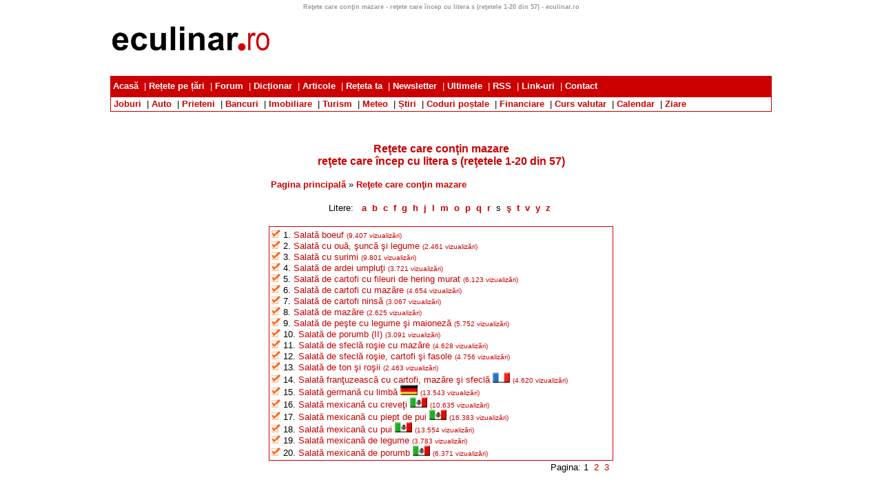

--- FILE ---
content_type: text/html; charset=utf-8
request_url: http://www.eculinar.ro/retete/ingrediente/mazare/litera_s.htm
body_size: 15654
content:
<!DOCTYPE HTML PUBLIC "-//W3C//DTD HTML 4.01 Transitional//EN" "http://www.w3.org/TR/html4/loose.dtd">
<html>
<head><meta http-equiv="Content-Type" content="text/html; charset=utf-8" /><meta name="author" content="Pandora Impex SRL" /><meta name="description" content="Culegere de rețete culinare românești și străine, găzduită de eculinar.ro." /><meta name="keywords" content="retete, culinar, culinare, romanesc, romanesti, romaneasca, mincare, mancare, mamaliga, sarmale, mici, clatite, carne, legume, bucatarie" /><meta name="profitshareid" content="f6f44e5aa3168997df306f5fe8415289" /><title>
	Reţete care conţin mazare - reţete care încep cu litera s (reţetele 1-20 din 57) - eculinar.ro
</title>
<link rel="shortcut icon" href="http://www.eculinar.ro/imagini/eculinar.png" type="image/x-icon" />
<link rel="stylesheet" type="text/css" href="http://www.eculinar.ro/culinare.css">
<link rel="alternate" type="application/rss+xml" title="eculinar.ro - ultimele 20 reţete" href="http://www.eculinar.ro/rss/ultimele/" /><link rel="alternate" type="application/rss+xml" title="eculinar.ro - ultimele 20 reţete de post (vegetariene)" href="http://www.eculinar.ro/rss/vegetariene/" /><link rel="alternate" type="application/rss+xml" title="eculinar.ro - ultimele 20 reţete lacto-vegetariene" href="http://www.eculinar.ro/rss/lacto/" /><link rel="alternate" type="application/rss+xml" title="eculinar.ro - ultimele 20 reţete ovo-lacto-vegetariene" href="http://www.eculinar.ro/rss/ovo/" /><link rel="alternate" type="application/rss+xml" title="eculinar.ro - ultimele 20 reţete semi-vegetariene" href="http://www.eculinar.ro/rss/semi/" /></head>
<body>
<div align="center">
  <div id="continut">
  
<span id="ctl00_CPHTitluMic_LabelTitluMic" class="copyright">Reţete care conţin mazare - reţete care încep cu litera s (reţetele 1-20 din 57) - eculinar.ro</span>

  <table height=90 border=0 cellspacing=0 cellpadding=0 align=center width=100%>
  <tr>
    <td width=232><a href="http://www.eculinar.ro/" target="_self"><img src="http://www.eculinar.ro/imagini/eculinar.gif" border="0" title="Rețete culinare romănești și străine. Cu noi, mănânci mai bine și mai sănătos!"></a></td>
    <td width=728></td>
  </tr>
</table>
<table height=5 border=0 cellspacing=0 cellpadding=0 align=center width=100%>
  <tr>
    <td></td>
  </tr>
</table>
<table width=100% border=0 cellspacing=0 cellpadding=0 align=center>
  <tr class="captabel_rosu">
    <td width=80% height=30 align=left valign=middle>
      &nbsp;<a href="http://www.eculinar.ro/"><b>Acasă</b></a>&nbsp;
      |&nbsp;<a href="http://www.eculinar.ro/tari/"><b>Rețete pe țări</b></a>&nbsp;
      |&nbsp;<a href="http://www.eculinar.ro/forum/"><b>Forum</b></a>&nbsp;
      |&nbsp;<a href="http://www.eculinar.ro/dictionar/"><b>Dicționar</b></a>&nbsp;
      |&nbsp;<a href="http://www.eculinar.ro/articole/"><b>Articole</b></a>&nbsp;
      |&nbsp;<a href="http://www.eculinar.ro/propune-reteta/"><b>Rețeta ta</b></a>&nbsp;
      |&nbsp;<a href="http://www.eculinar.ro/newsletter/"><b>Newsletter</b></a>&nbsp;
      |&nbsp;<a href="http://www.eculinar.ro/ultimele/"><b>Ultimele</b></a>&nbsp;
      |&nbsp;<a href="http://www.eculinar.ro/rss/"><b>RSS</b></a>&nbsp;
      |&nbsp;<a href="http://www.eculinar.ro/linkuri/"><b>Link-uri</b></a>&nbsp;
      |&nbsp;<a href="http://www.eculinar.ro/contact/"><b>Contact</b></a>&nbsp;
    </td>
    <td align="right" class="linkalb">
    </td>
  </tr>
</table>
<table width=100% border=0 cellspacing=0 cellpadding=0 align=center class=caseta>
  <tr height=20>
    <td>
    &nbsp;<a href="http://www.munca.ro" target="_blank" class="textlink"><b>Joburi</b></a>&nbsp;
    |&nbsp;<a href="http://www.automotor.ro" target="_blank" class="textlink"><b>Auto</b></a>&nbsp;
    |&nbsp;<a href="http://prieteni.eclub.ro" target="_blank" class="textlink"><b>Prieteni</b></a>&nbsp;
    |&nbsp;<a href="http://www.bancuri.net" target="_blank" class="textlink"><b>Bancuri</b></a>&nbsp;
    |&nbsp;<a href="http://www.imobile.ro" target="_blank" class="textlink"><b>Imobiliare</b></a>&nbsp;
    |&nbsp;<a href="http://www.zturism.ro" target="_blank" class="textlink"><b>Turism</b></a>&nbsp;
    |&nbsp;<a href="http://meteo.eclub.ro" target="_blank" class="textlink"><b>Meteo</b></a>&nbsp;    
    |&nbsp;<a href="http://stiri.eclub.ro" target="_blank" class="textlink"><b>Știri</b></a>&nbsp;
    |&nbsp;<a href="http://coduripostale.bazededate.ro" target="_blank" class="textlink"><b>Coduri poștale</b></a>&nbsp;
    |&nbsp;<a href="http://www.financiare.ro" target="_blank" class="textlink"><b>Financiare</b></a>&nbsp;
    |&nbsp;<a href="http://cursvalutar.bazededate.ro" target="_blank" class="textlink"><b>Curs valutar</b></a>&nbsp;
    |&nbsp;<a href="http://calendar.eclub.ro" target="_blank" class="textlink"><b>Calendar</b></a>&nbsp;
    |&nbsp;<a href="http://ziare.eclub.ro" target="_blank" class="textlink"><b>Ziare</b></a>&nbsp;
    </td>
  </tr>
</table>
<center>
<script type="text/javascript"><!--
google_ad_client = "pub-5949158823597801";
//eculinar_link_unit_728x15
google_ad_slot = "4067259234";
google_ad_width = 728;
google_ad_height = 15;
//--></script>
<script type="text/javascript"
src="http://pagead2.googlesyndication.com/pagead/show_ads.js">
</script>
</center>
  <br />
  

<p align=center><font class="titlu">Reţete care conţin mazare<br />
reţete care încep cu litera s <span id="ctl00_CPH1_LabelPagina">(reţetele 1-20 din 57)</span></font></p>
<table width="500" align="center">
  <tr>
    <td align="left">
    <a href="http://www.eculinar.ro/" class=linkrosu>Pagina principală</a>&nbsp;&raquo;&nbsp;<a href="http://www.eculinar.ro/retete/ingrediente/mazare.htm" class=linkrosu>Reţete care conţin mazare</a></a>
    </td>
  </tr>
  <tr>
    <td align=center>
    <br>
    Litere:&nbsp;&nbsp;
    <a href="http://www.eculinar.ro/retete/ingrediente/mazare/litera_a.htm" class="linkrosu">a</a>&nbsp;
    <a href="http://www.eculinar.ro/retete/ingrediente/mazare/litera_b.htm" class="linkrosu">b</a>&nbsp;
    <a href="http://www.eculinar.ro/retete/ingrediente/mazare/litera_c.htm" class="linkrosu">c</a>&nbsp;
    <a href="http://www.eculinar.ro/retete/ingrediente/mazare/litera_f.htm" class="linkrosu">f</a>&nbsp;
    <a href="http://www.eculinar.ro/retete/ingrediente/mazare/litera_g.htm" class="linkrosu">g</a>&nbsp;
    <a href="http://www.eculinar.ro/retete/ingrediente/mazare/litera_h.htm" class="linkrosu">h</a>&nbsp;
    <a href="http://www.eculinar.ro/retete/ingrediente/mazare/litera_j.htm" class="linkrosu">j</a>&nbsp;
    <a href="http://www.eculinar.ro/retete/ingrediente/mazare/litera_l.htm" class="linkrosu">l</a>&nbsp;
    <a href="http://www.eculinar.ro/retete/ingrediente/mazare/litera_m.htm" class="linkrosu">m</a>&nbsp;
    <a href="http://www.eculinar.ro/retete/ingrediente/mazare/litera_o.htm" class="linkrosu">o</a>&nbsp;
    <a href="http://www.eculinar.ro/retete/ingrediente/mazare/litera_p.htm" class="linkrosu">p</a>&nbsp;
    <a href="http://www.eculinar.ro/retete/ingrediente/mazare/litera_q.htm" class="linkrosu">q</a>&nbsp;
    <a href="http://www.eculinar.ro/retete/ingrediente/mazare/litera_r.htm" class="linkrosu">r</a>&nbsp;
    s&nbsp;
    <a href="http://www.eculinar.ro/retete/ingrediente/mazare/litera_sh.htm" class="linkrosu">ş</a>&nbsp;
    <a href="http://www.eculinar.ro/retete/ingrediente/mazare/litera_t.htm" class="linkrosu">t</a>&nbsp;
    <a href="http://www.eculinar.ro/retete/ingrediente/mazare/litera_v.htm" class="linkrosu">v</a>&nbsp;
    <a href="http://www.eculinar.ro/retete/ingrediente/mazare/litera_y.htm" class="linkrosu">y</a>&nbsp;
    <a href="http://www.eculinar.ro/retete/ingrediente/mazare/litera_z.htm" class="linkrosu">z</a>&nbsp;
    
    <br>
    </td>
  </tr>
</table>

<br>
<table width="500" align="center" class="caseta">
  <tr>
    <td>
    
        <img src="http://www.eculinar.ro/imagini/bullet.gif" align="textbottom" width=13 height=13>&nbsp;1. <a href="http://www.eculinar.ro/Salata_boeuf-1007.htm">Salată boeuf</a> <font class="vs">(9.407 vizualizări)</font><br/>
      
        <img src="http://www.eculinar.ro/imagini/bullet.gif" align="textbottom" width=13 height=13>&nbsp;2. <a href="http://www.eculinar.ro/Salata_cu_oua,_sunca_si_legume-3053.htm">Salată cu ouă, şuncă şi legume</a> <font class="vs">(2.461 vizualizări)</font><br/>
      
        <img src="http://www.eculinar.ro/imagini/bullet.gif" align="textbottom" width=13 height=13>&nbsp;3. <a href="http://www.eculinar.ro/Salata_cu_surimi-5791.htm">Salată cu surimi</a> <font class="vs">(9.801 vizualizări)</font><br/>
      
        <img src="http://www.eculinar.ro/imagini/bullet.gif" align="textbottom" width=13 height=13>&nbsp;4. <a href="http://www.eculinar.ro/Salata_de_ardei_umpluti-3423.htm">Salată de ardei umpluţi</a> <font class="vs">(3.721 vizualizări)</font><br/>
      
        <img src="http://www.eculinar.ro/imagini/bullet.gif" align="textbottom" width=13 height=13>&nbsp;5. <a href="http://www.eculinar.ro/Salata_de_cartofi_cu_fileuri_de_hering_murat-6579.htm">Salată de cartofi cu fileuri de hering murat</a> <font class="vs">(6.123 vizualizări)</font><br/>
      
        <img src="http://www.eculinar.ro/imagini/bullet.gif" align="textbottom" width=13 height=13>&nbsp;6. <a href="http://www.eculinar.ro/Salata_de_cartofi_cu_mazare-3534.htm">Salată de cartofi cu mazăre</a> <font class="vs">(4.654 vizualizări)</font><br/>
      
        <img src="http://www.eculinar.ro/imagini/bullet.gif" align="textbottom" width=13 height=13>&nbsp;7. <a href="http://www.eculinar.ro/Salata_de_cartofi_ninsa-3375.htm">Salată de cartofi ninsă</a> <font class="vs">(3.067 vizualizări)</font><br/>
      
        <img src="http://www.eculinar.ro/imagini/bullet.gif" align="textbottom" width=13 height=13>&nbsp;8. <a href="http://www.eculinar.ro/Salata_de_mazare-6347.htm">Salată de mazăre</a> <font class="vs">(2.625 vizualizări)</font><br/>
      
        <img src="http://www.eculinar.ro/imagini/bullet.gif" align="textbottom" width=13 height=13>&nbsp;9. <a href="http://www.eculinar.ro/Salata_de_peste_cu_legume_si_maioneza-5907.htm">Salată de peşte cu legume şi maioneză</a> <font class="vs">(5.752 vizualizări)</font><br/>
      
        <img src="http://www.eculinar.ro/imagini/bullet.gif" align="textbottom" width=13 height=13>&nbsp;10. <a href="http://www.eculinar.ro/Salata_de_porumb_(II)-3465.htm">Salată de porumb (II)</a> <font class="vs">(3.091 vizualizări)</font><br/>
      
        <img src="http://www.eculinar.ro/imagini/bullet.gif" align="textbottom" width=13 height=13>&nbsp;11. <a href="http://www.eculinar.ro/Salata_de_sfecla_rosie_cu_mazare-6185.htm">Salată de sfeclă roşie cu mazăre</a> <font class="vs">(4.628 vizualizări)</font><br/>
      
        <img src="http://www.eculinar.ro/imagini/bullet.gif" align="textbottom" width=13 height=13>&nbsp;12. <a href="http://www.eculinar.ro/Salata_de_sfecla_rosie,_cartofi_si_fasole-3385.htm">Salată de sfeclă roşie, cartofi şi fasole</a> <font class="vs">(4.756 vizualizări)</font><br/>
      
        <img src="http://www.eculinar.ro/imagini/bullet.gif" align="textbottom" width=13 height=13>&nbsp;13. <a href="http://www.eculinar.ro/Salata_de_ton_si_rosii-5523.htm">Salată de ton şi roşii</a> <font class="vs">(2.463 vizualizări)</font><br/>
      
        <img src="http://www.eculinar.ro/imagini/bullet.gif" align="textbottom" width=13 height=13>&nbsp;14. <a href="http://www.eculinar.ro/Salata_frantuzeasca_cu_cartofi,_mazare_si_sfecla-1050.htm">Salată franţuzească cu cartofi, mazăre şi sfeclă</a> <img src="http://www.eculinar.ro/steaguri/fr.png" title="Reţetă tradiţională din Franţa">&nbsp;<font class="vs">(4.620 vizualizări)</font><br/>
      
        <img src="http://www.eculinar.ro/imagini/bullet.gif" align="textbottom" width=13 height=13>&nbsp;15. <a href="http://www.eculinar.ro/Salata_germana_cu_limba-1077.htm">Salată germană cu limbă</a> <img src="http://www.eculinar.ro/steaguri/de.png" title="Reţetă tradiţională din Germania">&nbsp;<font class="vs">(13.543 vizualizări)</font><br/>
      
        <img src="http://www.eculinar.ro/imagini/bullet.gif" align="textbottom" width=13 height=13>&nbsp;16. <a href="http://www.eculinar.ro/Salata_mexicana_cu_creveti-3187.htm">Salată mexicană cu creveţi</a> <img src="http://www.eculinar.ro/steaguri/mx.png" title="Reţetă tradiţională din Mexic">&nbsp;<font class="vs">(10.635 vizualizări)</font><br/>
      
        <img src="http://www.eculinar.ro/imagini/bullet.gif" align="textbottom" width=13 height=13>&nbsp;17. <a href="http://www.eculinar.ro/Salata_mexicana_cu_piept_de_pui-1087.htm">Salată mexicană cu piept de pui</a> <img src="http://www.eculinar.ro/steaguri/mx.png" title="Reţetă tradiţională din Mexic">&nbsp;<font class="vs">(16.383 vizualizări)</font><br/>
      
        <img src="http://www.eculinar.ro/imagini/bullet.gif" align="textbottom" width=13 height=13>&nbsp;18. <a href="http://www.eculinar.ro/Salata_mexicana_cu_pui-4123.htm">Salată mexicană cu pui</a> <img src="http://www.eculinar.ro/steaguri/mx.png" title="Reţetă tradiţională din Mexic">&nbsp;<font class="vs">(13.554 vizualizări)</font><br/>
      
        <img src="http://www.eculinar.ro/imagini/bullet.gif" align="textbottom" width=13 height=13>&nbsp;19. <a href="http://www.eculinar.ro/Salata_mexicana_de_legume-3425.htm">Salată mexicană de legume</a> <font class="vs">(3.783 vizualizări)</font><br/>
      
        <img src="http://www.eculinar.ro/imagini/bullet.gif" align="textbottom" width=13 height=13>&nbsp;20. <a href="http://www.eculinar.ro/Salata_mexicana_de_porumb-3553.htm">Salată mexicană de porumb</a> <img src="http://www.eculinar.ro/steaguri/mx.png" title="Reţetă tradiţională din Mexic">&nbsp;<font class="vs">(6.371 vizualizări)</font><br/>
      
    </td>
  </tr>
</table>



<table border=0 cellspacing=0 cellpadding=2 align=center width=500>
<tr>
<td align=right>

Pagina:
1&nbsp;

<a href="http://www.eculinar.ro/retete/ingrediente/mazare/litera_s/pagina2.htm">2</a>&nbsp;

<a href="http://www.eculinar.ro/retete/ingrediente/mazare/litera_s/pagina3.htm">3</a>&nbsp;

</td>
</tr>
</table>

  </div><!--id="continut"-->
  <div id="jos">
  <br /><br />

<br />

&nbsp;
<a href="http://www.repertoar.ro" title="Site recomandat de repertoar.ro." target="_blank"><img src="http://www.repertoar.ro/images/repertoar.gif" border=0></a>
&nbsp;
<a href="http://www.pandora.ro/" title="Pandora.ro - făcătorii de soft." target="_new"><img src="http://www.pandora.ro/img/logo_mic.jpg" border=0></a>
<br />
<font class="copyright">
<a href="http://www.afise.ro/publicitate/" title="Publicitate pe acest site" class="linkgri" target="_blank">Publicitate pe acest site</a><br>
Copyright ©2002-2026 <a href="http://www.pandora.ro/" title="Pandora.ro - făcătorii de soft." class="linkgri" target="_new">Pandora Impex SRL</a>.</font>
<script>
  (function(i,s,o,g,r,a,m){i['GoogleAnalyticsObject']=r;i[r]=i[r]||function(){
  (i[r].q=i[r].q||[]).push(arguments)},i[r].l=1*new Date();a=s.createElement(o),
  m=s.getElementsByTagName(o)[0];a.async=1;a.src=g;m.parentNode.insertBefore(a,m)
  })(window,document,'script','https://www.google-analytics.com/analytics.js','ga');
  ga('create', 'UA-1541036-3', 'auto');
  ga('send', 'pageview');
</script>
  </div><!--id="jos"-->
</div><!--align="center"-->
</body>
</html>

--- FILE ---
content_type: text/html; charset=utf-8
request_url: https://www.google.com/recaptcha/api2/aframe
body_size: 268
content:
<!DOCTYPE HTML><html><head><meta http-equiv="content-type" content="text/html; charset=UTF-8"></head><body><script nonce="RKv_OHIXoftqkKFgDbLrbQ">/** Anti-fraud and anti-abuse applications only. See google.com/recaptcha */ try{var clients={'sodar':'https://pagead2.googlesyndication.com/pagead/sodar?'};window.addEventListener("message",function(a){try{if(a.source===window.parent){var b=JSON.parse(a.data);var c=clients[b['id']];if(c){var d=document.createElement('img');d.src=c+b['params']+'&rc='+(localStorage.getItem("rc::a")?sessionStorage.getItem("rc::b"):"");window.document.body.appendChild(d);sessionStorage.setItem("rc::e",parseInt(sessionStorage.getItem("rc::e")||0)+1);localStorage.setItem("rc::h",'1769356273662');}}}catch(b){}});window.parent.postMessage("_grecaptcha_ready", "*");}catch(b){}</script></body></html>